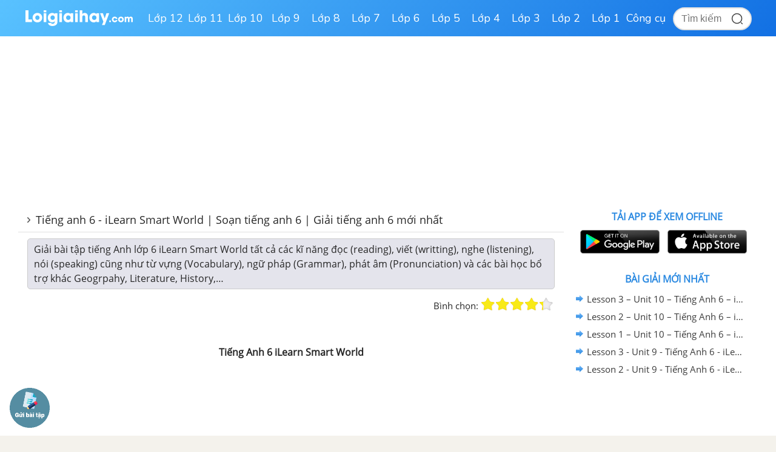

--- FILE ---
content_type: text/html; charset=utf-8
request_url: https://www.google.com/recaptcha/api2/aframe
body_size: 112
content:
<!DOCTYPE HTML><html><head><meta http-equiv="content-type" content="text/html; charset=UTF-8"></head><body><script nonce="eGpapicPm4c3IKBMucybxA">/** Anti-fraud and anti-abuse applications only. See google.com/recaptcha */ try{var clients={'sodar':'https://pagead2.googlesyndication.com/pagead/sodar?'};window.addEventListener("message",function(a){try{if(a.source===window.parent){var b=JSON.parse(a.data);var c=clients[b['id']];if(c){var d=document.createElement('img');d.src=c+b['params']+'&rc='+(localStorage.getItem("rc::a")?sessionStorage.getItem("rc::b"):"");window.document.body.appendChild(d);sessionStorage.setItem("rc::e",parseInt(sessionStorage.getItem("rc::e")||0)+1);localStorage.setItem("rc::h",'1768522940677');}}}catch(b){}});window.parent.postMessage("_grecaptcha_ready", "*");}catch(b){}</script></body></html>

--- FILE ---
content_type: text/css
request_url: https://dev.loigiaihay.com/themes/style/wikipage.css?v=1
body_size: 992
content:
.wiki-cat-new-link:hover {
    text-decoration: none;
}
.wiki-cat-new {
    padding: 8px 10px;
    border-radius: 10px;
    border: 1px solid #ACABAB;
    margin: 5px 10px;
    color: #000000;
}
.wiki-cat-new .wiki-cat-new-title {
    background: #fbf4dd;
}
.wiki-cat-new .wiki-cat-new-title a{
    color: #000000;
}
.wiki-cat-new ul li {
    font-size: 16px;
}
.wiki-cat-new .wiki-cat-new-title span {
    background: #ebcb62;
}
.wiki-cat-new .wiki-cat-new-url {
    color: #F2C94C;
}
.wiki-cat-new-1414 .wiki-cat-new-title {
    background: #d9eee0;
}
.wiki-cat-new-1414 .wiki-cat-new-title span{
    background: #56ac68;
}
.wiki-cat-new-1414 .wiki-cat-new-url {
    color: #27AE60;
}
.wiki-cat-new-2489 .wiki-cat-new-title {
    background: #d9eee0;
}
.wiki-cat-new-2489 .wiki-cat-new-title span{
    background: #56ac68;
}
.wiki-cat-new-2489 .wiki-cat-new-url {
    color: #27AE60;
}
.wiki-cat-new-1949 .wiki-cat-new-title {
    background: #d9eee0;
}
.wiki-cat-new-1949 .wiki-cat-new-title span{
    background: #56ac68;
}
.wiki-cat-new-1949 .wiki-cat-new-url {
    color: #27AE60;
}
.wiki-cat-new-1412 .wiki-cat-new-title {
    background: #eee2f5;
}
.wiki-cat-new-1412 .wiki-cat-new-title span{
    background: #b67ad6;
}
.wiki-cat-new-1412 .wiki-cat-new-url {
    color: #BB6BD9;
}
.wiki-cat-new-1790 .wiki-cat-new-title {
    background: #d9eaf6;
}
.wiki-cat-new-1790 .wiki-cat-new-title span{
    background: #509ad6;
}
.wiki-cat-new-1790 .wiki-cat-new-url {
    color: #2D9CDB;
}
.wiki-cat-new-2509 .wiki-cat-new-title {
    background: #d9eaf6;
}
.wiki-cat-new-2509 .wiki-cat-new-title span{
    background: #509ad6;
}
.wiki-cat-new-2509 .wiki-cat-new-url {
    color: #2D9CDB;
}
.wiki-cat-new-122 .wiki-cat-new-title {
    background: #d9eaf6;
}
.wiki-cat-new-122 .wiki-cat-new-title span{
    background: #509ad6;
}
.wiki-cat-new-122 .wiki-cat-new-url {
    color: #2D9CDB;
}
.wiki-cat-new-1413 .wiki-cat-new-title {
    background: #f9ecdd;
}
.wiki-cat-new-1413 .wiki-cat-new-title span{
    background: #e59d59;
}
.wiki-cat-new-1413 .wiki-cat-new-url {
    color: #F2994A;
}

.wiki-main {

}
.wiki-header-search {
    margin-left: auto;
    margin-right: auto;
    width: 600px;
    height: 44px;
    position: relative;
}

.wiki-paging-wrap {
    display: flex; justify-content: center;
}

.paging-wiki {
    margin: 20px 0;
}
.paging-wiki li {
    display: inline-block;
}
.paging-wiki li a {
    display: inline-block;
    padding: 4px 8px;
    margin-right: 10px;
    color: #000000;
}
.paging-wiki li a.active {
    background-color: #FFAF5E;
    color: white;
}
#wikicat {
    background: #D8EDFF;
    border: 1px solid #D8EDFF;
    font-size: 16px;
    height: 44px; padding: 6px;
    position: absolute;
    top: 0;
    right: 0;
    border-radius: 0 40px 40px 0;
    border-left: 1px solid #BCBCBC;
}
#wikicat option {
    padding: 15px 10px;
    display: block;
    height: 40px;
    text-align: center;

}
#wikisearch {
    height: 44px;
    box-sizing: border-box;
    font-size: 16px;
    width: 400px;
    background: #D8EDFF;
    color: #A5A5A5;
    border-radius: 40px;
    padding-left: 50px;
    position: absolute;
    top: 0;
    left: 0;
    border: none;
    outline: none;
}
#wiki-submit {
    height: 44px;
    padding: 5px 20px;
    border: none;
    box-sizing: border-box;
    background: transparent;
    position: absolute;
    top: 0;
    left: 0;
    z-index: 2;
}
.wiki-exactly-result-title {
    font-size: 18px; padding: 5px; color: #DF7100; font-weight: bold; border-bottom: 1px solid #e0e0e0;
}
.wiki-result {
    margin: 10px 0
}
.wiki-result-heading {
    font-size: 18px; padding: 5px; color: #DF7100; font-weight: bold; border-bottom: 1px solid #e0e0e0;
}
.wiki-result-item {
    padding: 5px; margin: 5px 0;
}
.wiki-result-link {
    color: #1270E3;font-size: 16px;
}

.exactly-box {
    margin: 10px 0; padding: 10px; border: 1px solid #efdab6; text-align: center; border-radius: 10px;
}
.exactly-link {
    font-size: 18px; color: #1270E3; font-weight: bold;
}
.no-result {
    font-size: 16px;
    margin: 5px 0;
    display: inline-block;
}

.congcu-cats * {
    box-sizing: border-box;
}

.grade-page .subject-item h2:after {
    width: 100% !important;
}

--- FILE ---
content_type: application/javascript
request_url: https://server.zmedia.vn/static/delivery-v1/passback_masthead/loigiaihay.com-81-passback-masthead.min.js
body_size: 6735
content:
var sp_passback_config = {
    "version": "2",
    "timeout": [],
    "wrapper_id": "sp_passback-masthead_81",
    "targetDevice": "all",
    "creative" : [
       "%3Czone%20id%3D%22la1up5ph%22%3E%3C%2Fzone%3E%0D%0A%3Cscript%3E%0D%0AarfAsync.push%28%22la1up5ph%22%29%3B%0D%0A%3C%2Fscript%3E",
       "%3Cscript%20type%3D%22text%2Fjavascript%22%3E%0D%0A%09%2F%2A%20load%20placement%3A%20loigiaihay-masthead-pc%2C%20for%20account%3A%20Zmedia%20C%2C%20site%3A%20loigiaihay.com%2C%20size%3A%20970x250%20-%20display%20%2A%2F%0D%0A%09var%20_avlVar%20%3D%20_avlVar%20%7C%7C%20%5B%5D%3B%0D%0A%09_avlVar.push%28%5B%22313578d02e5245f9b9dcae48c96da44e%22%2C%22%5Byo_page_url%5D%22%2C%22%5Bwidth%5D%22%2C%22%5Bheight%5D%22%5D%29%3B%0D%0A%3C%2Fscript%3E%0D%0A%3Cscript%20type%3D%22text%2Fjavascript%22%20src%3D%22%2F%2Fss.yomedia.vn%2Fjs%2Fyomedia-sdk.js%3Fv%3D3%22%20id%3D%22s-313578d02e5245f9b9dcae48c96da44e%22%20async%3E%3C%2Fscript%3E",
       "%3Czone%20id%3D%22la1up5ph%22%3E%3C%2Fzone%3E%0D%0A%3Cscript%3E%0D%0AarfAsync.push%28%22la1up5ph%22%29%3B%0D%0A%3C%2Fscript%3E",
       "",
       "",
       "",
    ],
}
//PC_Topbanner
/*! Date: Fri May 03 2024 13:57:56 GMT+0700 (Indochina Time) - Version:  */!function(e){var t={};function n(a){if(t[a])return t[a].exports;var i=t[a]={i:a,l:!1,exports:{}};return e[a].call(i.exports,i,i.exports,n),i.l=!0,i.exports}n.m=e,n.c=t,n.d=function(e,t,a){n.o(e,t)||Object.defineProperty(e,t,{enumerable:!0,get:a})},n.r=function(e){"undefined"!=typeof Symbol&&Symbol.toStringTag&&Object.defineProperty(e,Symbol.toStringTag,{value:"Module"}),Object.defineProperty(e,"__esModule",{value:!0})},n.t=function(e,t){if(1&t&&(e=n(e)),8&t)return e;if(4&t&&"object"==typeof e&&e&&e.__esModule)return e;var a=Object.create(null);if(n.r(a),Object.defineProperty(a,"default",{enumerable:!0,value:e}),2&t&&"string"!=typeof e)for(var i in e)n.d(a,i,function(t){return e[t]}.bind(null,i));return a},n.n=function(e){var t=e&&e.__esModule?function(){return e.default}:function(){return e};return n.d(t,"a",t),t},n.o=function(e,t){return Object.prototype.hasOwnProperty.call(e,t)},n.p="",n(n.s=0)}([function(e,t,n){e.exports=n(1)},function(e,t,n){"use strict";var a;function i(e){return(i="function"==typeof Symbol&&"symbol"==typeof Symbol.iterator?function(e){return typeof e}:function(e){return e&&"function"==typeof Symbol&&e.constructor===Symbol&&e!==Symbol.prototype?"symbol":typeof e})(e)}function o(e,t,n){return(t=function(e){var t=function(e,t){if("object"!==i(e)||null===e)return e;var n=e[Symbol.toPrimitive];if(void 0!==n){var a=n.call(e,t||"default");if("object"!==i(a))return a;throw new TypeError("@@toPrimitive must return a primitive value.")}return("string"===t?String:Number)(e)}(e,"string");return"symbol"===i(t)?t:String(t)}(t))in e?Object.defineProperty(e,t,{value:n,enumerable:!0,configurable:!0,writable:!0}):e[t]=n,e}n.r(t);try{var r=window.top,s=window.top.document}catch(e){try{r=window.parent,s=window.parent.document}catch(e){r=window,s=window.document}}var c={status:!0,level:"info"},l=function(e,t,n){var a,i=arguments.length>3&&void 0!==arguments[3]?arguments[3]:" !important;",o=e.style.cssText.match(new RegExp("(?:[;\\s]|^)("+t.replace("-","\\-")+"\\s*:(.*?)(;|$))"));o?(a=o.index+o[0].indexOf(o[1]),e.style.cssText=e.style.cssText.substring(0,a)+t+": "+n+(null==i?";":i)+e.style.cssText.substring(a+o[1].length)):(console.log(" "+t+": "+n+(null==i?";":i)),e.style.cssText+=" "+t+": "+n+(null==i?";":i))},d=function(e){var t=arguments.length>1&&void 0!==arguments[1]?arguments[1]:r.location.href;e=e.replace(/[\[\]]/g,"\\$&");var n=new RegExp("[?&]"+e+"(=([^&#]*)|&|#|$)"),a=n.exec(t);return a?a[2]?decodeURIComponent(a[2].replace(/\+/g," ")):"":null},u=function(e,t,n){var a,i;n?((a=new Date).setTime(a.getTime()+24*n*60*60*1e3),i="; expires="+a.toGMTString()):i="",document.cookie=e+"="+t+i+"; path=/"},h=function(e){var t,n,a,i=e+"=";for(a=document.cookie.split(";"),t=0;t<a.length;t++){for(n=a[t];" "==n.charAt(0);)n=n.substring(1,n.length);if(0==n.indexOf(i))return n.substring(i.length,n.length)}return""},v=d("console");1==v&&u("sp-debug",v,1),v=h("sp-debug");var g=d("level");null!=g&&""!=g&&u("sp-debug-level",g,1),g=h("sp-debug-level");var m=d("sp-timeout"),f="UA-206083988-2",p=r.location.host;p.indexOf("techz.vn")>=0?(console.log("ok"),f="UA-206083988-1"):p.indexOf("vietjack.com")>=0?f="UA-206083988-3":p.indexOf("thethao247.vn")>=0?f="UA-206083988-4":p.indexOf("tinmoi.vn")>=0&&(f="UA-206083988-5");var y=(o(a={ERROR:"error",INFO:"info",WARN:"warn",info:function(){var e=arguments.length>0&&void 0!==arguments[0]?arguments[0]:"",t=arguments.length>1?arguments[1]:void 0,n=arguments.length>2&&void 0!==arguments[2]?arguments[2]:0;this.log(e,t,this.INFO,n)},error:function(){var e=arguments.length>0&&void 0!==arguments[0]?arguments[0]:"",t=arguments.length>1?arguments[1]:void 0,n=arguments.length>2&&void 0!==arguments[2]?arguments[2]:0;this.log(e,t,this.ERROR,n)},warn:function(){var e=arguments.length>0&&void 0!==arguments[0]?arguments[0]:"",t=arguments.length>1?arguments[1]:void 0,n=arguments.length>2&&void 0!==arguments[2]?arguments[2]:0;this.log(e,t,this.WARN,n)},log:function(){var e=arguments.length>0&&void 0!==arguments[0]?arguments[0]:"",t=arguments.length>1?arguments[1]:void 0,n=arguments.length>2&&void 0!==arguments[2]?arguments[2]:"info",a=arguments.length>3&&void 0!==arguments[3]?arguments[3]:0,i=Array(a).fill("\t");if(n=n.toLowerCase(),e="".concat(e,":").concat(i.join("")),c.status&&1==v&&null!=g)switch(g){case"error":switch(n){case"error":console.error(e,t)}break;case"warn":switch(n){case"error":console.error(e,t);break;case"warn":console.warn(e,t)}break;case"info":switch(n){case"error":console.error(e,t);break;case"warn":console.warn(e,t);break;case"info":console.info(e,t)}}},addClass:function(e,t){t.split(" ").forEach((function(t){e.classList.add(t)}))},removeClass:function(e,t){t.split(" ").forEach((function(t){e.classList.remove(t)}))},setCssTextStyle:function(e,t){var n=arguments.length>2&&void 0!==arguments[2]?arguments[2]:null,a=arguments.length>3&&void 0!==arguments[3]?arguments[3]:" !important;";e&&(t instanceof Array?t.forEach((function(t){l(e,t.type,t.value,a)})):l(e,t,n,a))},getStyle:function(e,t,n,a){if(e.currentStyle)var i=e.currentStyle[t];else if(n.getComputedStyle)i=a.defaultView.getComputedStyle(e,null).getPropertyValue(t);return i},getWidth:function(e){var t=e.getBoundingClientRect(),n=e.clientWidth;return n>=t.width?n:t.width},getHeight:function(e){var t=e.getBoundingClientRect(),n=e.clientHeight;return n>=t.height?n:t.height},wdWidth:function(){var e;return"number"==typeof r.innerWidth?e=r.innerWidth:s.documentElement&&s.documentElement.clientWidth?e=s.documentElement.clientWidth:s.body&&s.body.clientHeiclientWidthght&&(e=s.body.clientWidth),e},wdHeight:function(){var e;return"number"==typeof r.innerHeight?e=r.innerHeight:s.documentElement&&s.documentElement.clientHeight?e=s.documentElement.clientHeight:s.body&&s.body.clientHeight&&(e=s.body.clientHeight),e},decodeHtmlEntity:function(e){return(e=decodeURI(e)).replace(/&#(\d+);/g,(function(e,t){return String.fromCharCode(t)}))},indexOf:function(e,t){return c.status,""==t||null==t||null==t||"string"!=typeof t?[]:e.filter((function(e){return t.includes(e)}))},init_log:function(){var e=arguments.length>0&&void 0!==arguments[0]?arguments[0]:"sp",t=arguments.length>1&&void 0!==arguments[1]?arguments[1]:"",n=arguments.length>2&&void 0!==arguments[2]?arguments[2]:"",a=arguments.length>3&&void 0!==arguments[3]?arguments[3]:"",i=arguments.length>4&&void 0!==arguments[4]?arguments[4]:"";new Promise((function(o,s){var c,l,d,u,h,v;null!=(f=""!=i?i:f)&&(c=window,l=document,d="script",u="ga",c.GoogleAnalyticsObject=u,c.ga=c.ga||function(){(c.ga.q=c.ga.q||[]).push(arguments)},c.ga.l=1*new Date,h=l.createElement(d),v=l.getElementsByTagName(d)[0],h.async=1,h.src="https://www.google-analytics.com/analytics.js",v.parentNode.insertBefore(h,v),ga("create",f,"auto",e),ga(e+".set",{campaignSource:t,campaignName:r.location.hostname?r.location.hostname:"null",campaignMedium:n,campaignContent:a}),ga(e+".send","pageview"))}))},event_log:function(){var e=arguments.length>0&&void 0!==arguments[0]?arguments[0]:"sp",t=arguments.length>1&&void 0!==arguments[1]?arguments[1]:"",n=arguments.length>2&&void 0!==arguments[2]?arguments[2]:"";new Promise((function(a,i){try{var o=r.location.hostname?r.location.hostname:"null";ga(e+".send","event",o,t,n)}catch(e){console.log(e)}}))},GOOGLE_SEARCH_STRING:"googlesyndication.com",YOMEDIA_SEARCH_STRING:"googlesyndication.com",BLUE_SEARCH_STRING:"blueseed.tv",GAMMA_SEARCH_STRING:"gamma.cachefly.net",LAVA_SEARCH_STRING:"pub.lavanetwork.net|pub.lavamedia.vn|pub.akadigital.vn",FOUT_SEARCH_STRING:"rfp.fout.jp",TRUVID_SEARCH_STRING:"go.trvdp.com",VDO_SEARCH_STRING:"a.vdo.ai",VI_SEARCH_STRING:"vi-serve.com",UNITBOT_SEARCH_STRING:"unibots-video|unibotsPlayer|unibots.in",GLIA_SEARCH_STRING:"gliacloud.com",ADNUN_SEARCH_STRING:"cdn.adnuntius.com",PUSHTIMINZE_SEARCH_STRING:"api.trackpush.com",BCOMEDIA_SEARCH_STRING:"21697904207",INCREMENT_SEARCH_STRING:"incrementxserv.com",DEMAND_OTHER:"other-ads",DEMAND_GOOGLE:"google-ads",DEMAND_YOMEDIA:"yomedia",DEMAND_BLUESEED:"blueseed",DEMAND_GAMMA:"gamma",DEMAND_LAVA:"lava",DEMAND_FOUT:"fout",DEMAND_TRUVID:"trvdp",DEMAND_VDO:"vdo",DEMAND_VI_SERVE:"vi-serve",DEMAND_UNITBOTS:"unitbots",DEMAND_GOOGLE_ADX:"google-adx",DEMAND_ADMICRO:"admicro",DEMAND_ADVERTNATIVE:"advertnativ",DEMAND_NOVANET:"novanet",DEMAND_UREKA:"ureka",DEMAND_GLIA:"glia-cloud",DEMAND_PUBMATIC:"pubmatic",DEMAND_ADNUN:"adnuntius",DEMAND_PUSH:"PUSHTIMINZE",DEMAND_BCOMEDIA:"bcomedia",DEMAND_INNITY:"innity",DEMAND_OPTAD:"optad360",DEMAND_INCREMENT:"increment",DEMAND_GIAMINH:"giaminh"},"INFO","info"),o(a,"ERROR","error"),o(a,"IMPRESSION","impression"),o(a,"UNFILL","unfill"),o(a,"TIMEOUT",500),o(a,"timeout",(function(e){var t=2e3;return"google-adx"==e?t=3e3:"google-ads"==e?t=100:"admicro"==e||"lava"==e?t=4e3:"yomedia"==e?t=1500:"gamma"==e?t=2e3:"blueseed"==e?t=4e3:"unitbots"==e?t=5e3:"bcomedia"==e&&(t=4e3),t})),o(a,"timeout_refresh",(function(e){return 5e3})),o(a,"getDemand",(function(e){return e.search("21697904207")>-1?"bcomedia":e.search("AnyMind_Anchor_Ad_Tag")>-1?"anymind":e.search("yomedia.vn")>-1?"yomedia":e.search("/Ureka")>-1?"ureka":e.search("blueseed.tv")>-1?"blueseed":e.search("gamma.cachefly.net")>-1?"gamma":e.search("pub.lavanetwork.net|pub.lavamedia.vn|pub.akadigital.vn")>-1?"lava":e.search("googlesyndication.com")>-1?"google-ads":e.search("doubleclick.net")>-1?"google-adx":e.search("rfp.fout.jp")>-1?"fout":e.search("go.trvdp.com")>-1?"trvdp":e.search("a.vdo.ai")>-1?"vdo":e.search("vi-serve.com")>-1?"vi-serve":e.search("unibots-video|unibotsPlayer|unibots.in")>-1?"unitbots":e.search("tenmax-static.cacafly.net")>-1?"tenmax":e.search("tag.adbro.me")>-1?"adbro":e.search("arfAsync.push|media1.admicro.vn")>-1?"admicro":e.search("innity_adZoneAsync|cdn.innity.net")>-1?"innity":e.search("click.advertnative.com")>-1?"advertnativ":e.search("optad360.io")>-1?"optad360":e.search("script.novanet.vn")>-1?"novanet":e.search("gliacloud.com")>-1?"glia-cloud":e.search("ads.pubmatic.com")>-1?"pubmatic":e.search("cdn.adnuntius.com")>-1?"adnuntius":e.search("api.trackpush.com")>-1?"PUSHTIMINZE":e.search("incrementxserv.com")>-1?"increment":e.search("giaminhmedia.vn")>-1?"giaminh":"other-ads"})),o(a,"get_debug_timeout",(function(){return m})),o(a,"timeProcess",(function(e,t){var n=(new Date).getTime();console.log("%c"+e+" TimeProcess: "+(n-t),"color:Red")})),o(a,"timeEndProcess",(function(e,t){var n=(new Date).getTime();console.log("%c"+e+" TimeEndProcess: "+(n-t),"color:Red")})),o(a,"sizeToText",(function(e){return null==e||null==e||""==e?null:"number"!=typeof e&&-1==e.indexOf("px")?"".concat(e,"px"):"number"!=typeof e&&(e.indexOf("px")||e.indexOf("%"))?e:"number"==typeof e?"".concat(e,"px"):null})),a);function N(e){return(N="function"==typeof Symbol&&"symbol"==typeof Symbol.iterator?function(e){return typeof e}:function(e){return e&&"function"==typeof Symbol&&e.constructor===Symbol&&e!==Symbol.prototype?"symbol":typeof e})(e)}function A(e,t){for(var n=0;n<t.length;n++){var a=t[n];a.enumerable=a.enumerable||!1,a.configurable=!0,"value"in a&&(a.writable=!0),Object.defineProperty(e,(i=a.key,o=void 0,o=function(e,t){if("object"!==N(e)||null===e)return e;var n=e[Symbol.toPrimitive];if(void 0!==n){var a=n.call(e,t||"default");if("object"!==N(a))return a;throw new TypeError("@@toPrimitive must return a primitive value.")}return("string"===t?String:Number)(e)}(i,"string"),"symbol"===N(o)?o:String(o)),a)}var i,o}try{var b=window.top,w=window.top.document}catch(e){try{b=window.parent,w=window.parent.document}catch(e){b=window,w=window.document}}var _={yomedia:"delivery.yomedia.vn/delivery?pid=",blueeed:"blueadss.com/8127e7bf.js"},k={yomedia:'div[id^="yomedia-billboard-itvc"]'},E="MastHead",S=function(){function e(t){!function(e,t){if(!(e instanceof t))throw new TypeError("Cannot call a class as a function")}(this,e),this.config=t,this.data={wrapper:null,adNetwork:{list:[],adContainer:[],current:null,current_index:-1,last:null,last_index:-1,time_request:null},time_start_process:0,eventCheck:null,current_status:null,script_count:0,script_complete_count:0,listenScriptEvent:null,timeout:y.TIMEOUT,eventTimeout:null},this.createNode=this.createNode.bind(this),this.listenScriptComplete=this.listenScriptComplete.bind(this),this.write=this.write.bind(this),this.getCreative=this.getCreative.bind(this),this.checkAdsene=this.checkAdsene.bind(this),this.checkAd=this.checkAd.bind(this),0==document.currentScript.src.indexOf("https://server.zmedia.vn/")&&this.init(),console.log("Production")}var t,n,a;return t=e,(n=[{key:"init",value:function(){y.log(E,"Init Code"),this.data.wrapper=w.querySelector("#".concat(this.config.wrapper_id)),y.setCssTextStyle(this.data.wrapper,[{type:"width",value:"100%"},{type:"height",value:"auto"},{type:"margin",value:"auto"},{type:"padding",value:"auto"},{type:"overflow",value:"hidden"}]),this.insertCreative()}},{key:"insertCreative",value:function(){y.log(E,"---------------------INSERT CODE---------------------"),this.setStatus("create-creative");var e=this.getCreative();if(null==e)return y.timeEndProcess(E,this.data.time_start_process),null;this.hiddenLastAdNetwork(),this.data.adNetwork.time_request=(new Date).getTime(),e=y.decodeHtmlEntity(e),this.config.version&&"2"==this.config.version&&(e=decodeURIComponent(e)),this.data.adNetwork.current=y.getDemand(e),y.log(E,"->Request<-"),this.data.adNetwork.list.push(this.data.adNetwork.current),this.overrideTimeout(),y.log(E,"Demand: "+this.data.adNetwork.current),y.event_log(E,E,this.data.adNetwork.current,"Request"),this.write(this.data.wrapper,e),this.data.listenScriptEvent=requestAnimationFrame(this.listenScriptComplete)}},{key:"getCreative",value:function(){var e=this.config.creative;return this.resetCount(),this.data.adNetwork.current_index>=this.config.creative.length?(y.log(E,"Maximum number of creative"),y.timeEndProcess(E,this.data.time_start_process),null):""==e[this.data.adNetwork.current_index].trim()?this.getCreative():e[this.data.adNetwork.current_index]}},{key:"resetCount",value:function(){this.data.adNetwork.last_index=this.data.adNetwork.current_index,this.data.adNetwork.last=this.data.adNetwork.current,this.data.script_count=0,this.data.script_complete_count=0,this.data.adNetwork.current=null,this.data.adNetwork.current_index++}},{key:"hiddenLastAdNetwork",value:function(){var e=this.data.adNetwork.adContainer[this.data.adNetwork.list.indexOf(this.data.adNetwork.last)];null!=e&&(y.log(E,"Hidden Last AdNetwork:"+this.data.adNetwork.last),e.style.display="none")}},{key:"listenScriptComplete",value:function(){if(this.data.script_count<=this.data.script_complete_count){cancelAnimationFrame(this.data.listenScriptEvent);var e=this;console.log(E,"Script Load Success."),y.log(E,"Waiting Banner Render...."),y.log(E,"Timeout: "+this.data.timeout),this.data.eventTimeout=setTimeout(this.checkAd,this.data.timeout),this.checkDemandLibsJS();var t=this.getWrapperAd();y.log(E,"**Listen Resize wrapper AD**"),y.log(E,t);var n=this.data.adNetwork.current;new ResizeObserver((function(a){y.log(E,a),y.log(E,a[0].target.className);var i=e.data.adNetwork.current;a[0].target.className==t.className&&a[0].target.clientHeight>50&&n==i&&(y.log(E,"**Clear TimeOut Waiting Render**"),y.log(E,"Demand: "+n+" - CurrentDemand: "+i),clearTimeout(e.data.eventTimeout),e.checkAd())})).observe(t,{attributes:!0})}else this.data.listenScriptEvent=requestAnimationFrame(this.listenScriptComplete)}},{key:"checkDemandLibsJS",value:function(){var e=this;y.log(E,"**CheckDemandLibsOnLoad**");var t=_[this.data.adNetwork.current];if(null!=t){var n=w.querySelectorAll("script[src*='"+t+"']");y.log(E,n);var a=!1;n.forEach((function(t){t.addEventListener("load",(function(){a||null==e.data.eventTimeout||(a=!0,clearTimeout(e.data.eventTimeout),e.checkAd())}))}))}}},{key:"checkAd",value:function(){this.data.eventTimeout=null,y.log(E,"**CHECK-AD**"),y.event_log(E,E,this.data.adNetwork.current,"CheckADStart");var e=this,t=this.getBannerZone();if(0==t.length)y.log(E,"Can not get ads zone"),y.event_log(E,E,"CanNotGetAdsZone",this.data.adNetwork.current),e.haveNotAds();else{var n=this.checkSizeWrapper(t);if(0!=n&&this.checkChildNodeAvailable(n))return this.data.adNetwork.current==y.DEMAND_GOOGLE?void this.checkAdsene(t,(function(t){t?e.haveAds():e.haveNotAds()})):void e.haveAds();if(this.data.adNetwork.current!=y.DEMAND_GOOGLE)return void e.haveNotAds();this.checkAdsene(t,(function(t){t?e.haveAds():e.haveNotAds()}))}}},{key:"getBannerZone",value:function(){y.log(E,"**getBannerZone**");var e=this.getAdContainer();y.log(E,e);var t=e.querySelectorAll("*");return y.log(E,"ChildNodes -> "),y.log(E,t),t}},{key:"getPassbackZone",value:function(){y.log(E,"**getPassbackZone**");var e=this.getAdContainer(),t=DEMAND_CLASS_NAME_PASSBACK[this.data.adNetwork.current];if(null==t)return y.log(E,"Demand Class Passback Null"),null;y.log(E,"Demand Passback Class: "+t);var n=e.querySelectorAll("div, p, iframe, span, ins");y.log(E,"ChildNodes -> "),y.log(E,n);var a=[];return n.forEach((function(e,n){if(1==e.nodeType){var i=e.className,o=e.id;(y.indexOf(t,o).length>0||y.indexOf(t,i).length>0)&&a.push(e)}})),y.log(E,"PassbackNode ->"),y.log(E,a),a}},{key:"getWrapperAd",value:function(){var e=this.data.adNetwork.adContainer;return e=e[this.data.adNetwork.list.indexOf(this.data.adNetwork.current)]?e[this.data.adNetwork.list.indexOf(this.data.adNetwork.current)]:null}},{key:"getAdContainer",value:function(){var e=this.data.adNetwork.adContainer;return y.log(E,"**AdContainer**"),y.log(E,e),null!=(e=e[this.data.adNetwork.list.indexOf(this.data.adNetwork.current)]?e[this.data.adNetwork.list.indexOf(this.data.adNetwork.current)]:null)?e:this.data.wrapper}},{key:"checkSizeWrapper",value:function(e){y.log(E,"**Check Size Wrapper**");var t=!1,n=[];if(e.forEach((function(e,a){var i=y.getHeight(e);y.log(E,"creative Height:"+i);var o=e.style.display;i>30&&"none"!=o&&(t=!0,n.push(e))})),y.log(E,"Is Ads: "+t),y.log(E,"NodeHaveAds ->"),y.log(E,n),0==n.length&&k[this.data.adNetwork.current]){try{n=w.querySelectorAll(k[this.data.adNetwork.current])}catch(e){y.log(E,e),console.log("huyvh",e)}n.length>0&&(t=!0),y.log(E,"Is Ads: "+t),y.log(E,"NodeHaveAds ->"),y.log(E,n)}return!!t&&n}},{key:"checkChildNodeAvailable",value:function(e){y.log(E,"**checkChildNodeAvailable**");var t=!1;return e.forEach((function(e,n){var a=e.querySelectorAll("div, p, iframe, span, ins");y.log(E,a),a.forEach((function(e,n){var a=y.getHeight(e);y.log(E,"Child Height:"+a),a>80&&"none"!=e.style.display&&(t=!0)}))})),y.log(E,"ChildNode isAds: "+t),t}},{key:"checkAdsene",value:function(e,t){y.log(E,"**Check Div Google Adsense**");var n=null;e.forEach((function(e,t){console.log(e.className),e.className.indexOf("adsbygoogle")>-1&&-1==e.className.indexOf("adsbygoogle-noablate")&&(n=e)})),y.log(E,n);var a=setInterval((function(){y.log(E,n.dataset),"done"==n.dataset.adsbygoogleStatus&&null!=n.dataset.adStatus&&(y.log(E,n.dataset.adStatus),clearInterval(a),null!=n.dataset.adStatus&&"filled"==n.dataset.adStatus.toLowerCase()?t(!0):t(!1))}),100)}},{key:"overrideTimeout",value:function(){this.data.timeout=null!=this.config.timeout&&null!=this.config.timeout[this.data.active_index]?this.config.timeout[this.data.active_index]:y.timeout(this.data.demand)}},{key:"haveAds",value:function(){y.log(E,"Creative Have Ad"),y.timeProcess(E,this.data.adNetwork.time_request),y.timeEndProcess(E,this.data.time_start_process),y.event_log(E,E,this.data.adNetwork.current,y.IMPRESSION)}},{key:"haveNotAds",value:function(){y.log(E,"Creative Have Not Ad"),y.timeProcess(E,this.data.adNetwork.time_request),y.event_log(E,E,this.data.adNetwork.current,y.UNFILL),this.insertCreative()}},{key:"setStatus",value:function(e){this.data.current_status=e}},{key:"getStatus",value:function(){return this.data.current_status}},{key:"write",value:function(e,t){y.log(E,t);var n=document.createElement("div");n.setAttribute("class","sp-masthead-"+this.data.adNetwork.current),y.setCssTextStyle(n,[{type:"height",value:"auto"},{type:"width",value:"100%"}]),e.appendChild(n),this.data.adNetwork.adContainer.push(n);var a=document.createElement("ins");a.style.height="".concat(this.config.creativeHeight,"px"),a.innerHTML=t,this.insertNode(n,a)}},{key:"insertNode",value:function(e,t){var n=this;t.childNodes.forEach((function(t,a){n.createNode(e,t)})),n.data.script_count<=0&&(n.data.script_complete_count=1)}},{key:"createNode",value:function(e,t){var n=null,a=this;switch(t.nodeType){case 1:n=document.createElement(t.tagName),"script"===t.tagName.toLowerCase()&&(n.async=t.async),Array.prototype.slice.call(t.attributes).forEach((function(e){n.setAttribute(e.name,e.value)})),""!=n.src&&null!=n.src&&a.data.script_count++,n.addEventListener("load",(function(){a.data.script_complete_count++,y.log(E,"Script Load Complete")})),n.addEventListener("error",(function(){a.data.script_complete_count++,y.log(E,"Script Load Complete")})),this.insertNode(n,t);break;case 2:break;case 3:n=document.createTextNode(t.textContent);break;case 8:n=document.createComment(t.textContent);break;default:n=t}return e.appendChild(n),n}}])&&A(t.prototype,n),a&&A(t,a),Object.defineProperty(t,"prototype",{writable:!1}),e}(),C=b.location.host,D="";C.indexOf("thethao247.vn")>=0?D="UA-209407041-3":C.indexOf("techz.vn")>=0?D="UA-209537784-3":C.indexOf("vietjack.com")>=0&&(D="UA-209513988-3"),"function"==typeof y.init_log&&(y.init_log(E,E,"","",D),y.event_log(E,E,"Onload"),new S(sp_passback_config))}]);